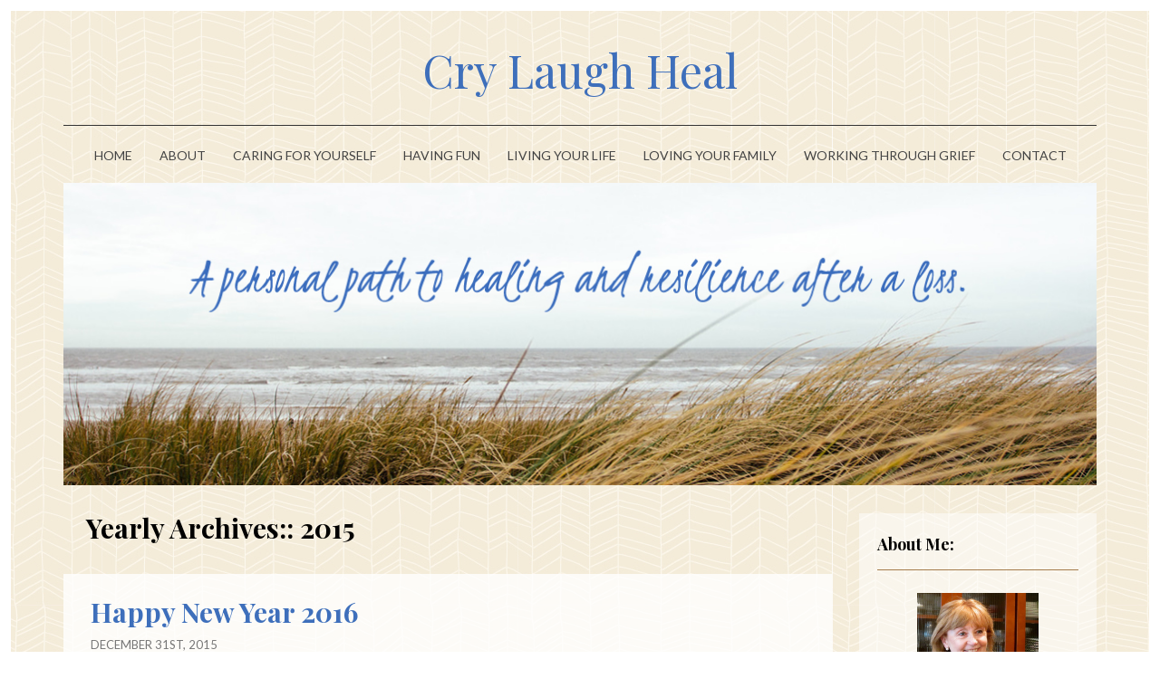

--- FILE ---
content_type: text/html; charset=UTF-8
request_url: http://www.crylaughheal.com/2015/
body_size: 11269
content:
<!doctype html>  

<!--[if IEMobile 7 ]> <html lang="en-US" prefix="og: http://ogp.me/ns#"class="no-js iem7"> <![endif]-->
<!--[if lt IE 7 ]> <html lang="en-US" prefix="og: http://ogp.me/ns#" class="no-js ie6"> <![endif]-->
<!--[if IE 7 ]>    <html lang="en-US" prefix="og: http://ogp.me/ns#" class="no-js ie7"> <![endif]-->
<!--[if IE 8 ]>    <html lang="en-US" prefix="og: http://ogp.me/ns#" class="no-js ie8"> <![endif]-->
<!--[if (gte IE 9)|(gt IEMobile 7)|!(IEMobile)|!(IE)]><!--><html lang="en-US" prefix="og: http://ogp.me/ns#" class="no-js"><!--<![endif]-->
	
	<head>
		<meta charset="utf-8">
		<meta http-equiv="X-UA-Compatible" content="IE=edge,chrome=1">
		<title>2015 - Cry Laugh Heal</title>	
		<meta name="viewport" content="width=device-width, initial-scale=1.0">
  		<link rel="pingback" href="http://www.crylaughheal.com/xmlrpc.php">
  		
  		<link href='http://fonts.googleapis.com/css?family=Lato:400,700,400italic,700italic' rel='stylesheet' type='text/css'>
  		<link href='http://fonts.googleapis.com/css?family=Playfair+Display:400,700,400italic,700italic' rel='stylesheet' type='text/css'>

		<!-- wordpress head functions -->
		<meta name='robots' content='max-image-preview:large' />

<!-- This site is optimized with the Yoast WordPress SEO plugin v2.1.1 - https://yoast.com/wordpress/plugins/seo/ -->
<meta name="robots" content="noindex,follow"/>
<link rel="canonical" href="http://www.crylaughheal.com/2015/" />
<link rel="next" href="http://www.crylaughheal.com/2015/page/2/" />
<meta property="og:locale" content="en_US" />
<meta property="og:type" content="object" />
<meta property="og:title" content="2015 - Cry Laugh Heal" />
<meta property="og:url" content="http://www.crylaughheal.com/2015/" />
<meta property="og:site_name" content="Cry Laugh Heal" />
<script type='application/ld+json'>{"@context":"http:\/\/schema.org","@type":"WebSite","url":"http:\/\/www.crylaughheal.com\/","name":"Cry Laugh Heal"}</script>
<!-- / Yoast WordPress SEO plugin. -->

<link rel='dns-prefetch' href='//maxcdn.bootstrapcdn.com' />
<link rel='dns-prefetch' href='//s.w.org' />
		<script type="text/javascript">
			window._wpemojiSettings = {"baseUrl":"https:\/\/s.w.org\/images\/core\/emoji\/13.1.0\/72x72\/","ext":".png","svgUrl":"https:\/\/s.w.org\/images\/core\/emoji\/13.1.0\/svg\/","svgExt":".svg","source":{"concatemoji":"http:\/\/www.crylaughheal.com\/wp-includes\/js\/wp-emoji-release.min.js?ver=5.8.12"}};
			!function(e,a,t){var n,r,o,i=a.createElement("canvas"),p=i.getContext&&i.getContext("2d");function s(e,t){var a=String.fromCharCode;p.clearRect(0,0,i.width,i.height),p.fillText(a.apply(this,e),0,0);e=i.toDataURL();return p.clearRect(0,0,i.width,i.height),p.fillText(a.apply(this,t),0,0),e===i.toDataURL()}function c(e){var t=a.createElement("script");t.src=e,t.defer=t.type="text/javascript",a.getElementsByTagName("head")[0].appendChild(t)}for(o=Array("flag","emoji"),t.supports={everything:!0,everythingExceptFlag:!0},r=0;r<o.length;r++)t.supports[o[r]]=function(e){if(!p||!p.fillText)return!1;switch(p.textBaseline="top",p.font="600 32px Arial",e){case"flag":return s([127987,65039,8205,9895,65039],[127987,65039,8203,9895,65039])?!1:!s([55356,56826,55356,56819],[55356,56826,8203,55356,56819])&&!s([55356,57332,56128,56423,56128,56418,56128,56421,56128,56430,56128,56423,56128,56447],[55356,57332,8203,56128,56423,8203,56128,56418,8203,56128,56421,8203,56128,56430,8203,56128,56423,8203,56128,56447]);case"emoji":return!s([10084,65039,8205,55357,56613],[10084,65039,8203,55357,56613])}return!1}(o[r]),t.supports.everything=t.supports.everything&&t.supports[o[r]],"flag"!==o[r]&&(t.supports.everythingExceptFlag=t.supports.everythingExceptFlag&&t.supports[o[r]]);t.supports.everythingExceptFlag=t.supports.everythingExceptFlag&&!t.supports.flag,t.DOMReady=!1,t.readyCallback=function(){t.DOMReady=!0},t.supports.everything||(n=function(){t.readyCallback()},a.addEventListener?(a.addEventListener("DOMContentLoaded",n,!1),e.addEventListener("load",n,!1)):(e.attachEvent("onload",n),a.attachEvent("onreadystatechange",function(){"complete"===a.readyState&&t.readyCallback()})),(n=t.source||{}).concatemoji?c(n.concatemoji):n.wpemoji&&n.twemoji&&(c(n.twemoji),c(n.wpemoji)))}(window,document,window._wpemojiSettings);
		</script>
		<style type="text/css">
img.wp-smiley,
img.emoji {
	display: inline !important;
	border: none !important;
	box-shadow: none !important;
	height: 1em !important;
	width: 1em !important;
	margin: 0 .07em !important;
	vertical-align: -0.1em !important;
	background: none !important;
	padding: 0 !important;
}
</style>
	<link rel='stylesheet' id='wp-block-library-css'  href='http://www.crylaughheal.com/wp-includes/css/dist/block-library/style.min.css?ver=5.8.12' type='text/css' media='all' />
<link rel='stylesheet' id='sb_instagram_styles-css'  href='http://www.crylaughheal.com/wp-content/plugins/instagram-feed/css/sb-instagram.min.css?ver=1.4.8' type='text/css' media='all' />
<link rel='stylesheet' id='sb_instagram_icons-css'  href='https://maxcdn.bootstrapcdn.com/font-awesome/4.6.3/css/font-awesome.min.css?ver=4.6.3' type='text/css' media='all' />
<link rel='stylesheet' id='bootstrap-css'  href='http://www.crylaughheal.com/wp-content/themes/clh/library/css/bootstrap.css?ver=1.0' type='text/css' media='all' />
<link rel='stylesheet' id='wpbs-style-css'  href='http://www.crylaughheal.com/wp-content/themes/clh/style.css?ver=1.0' type='text/css' media='all' />
<script type='text/javascript' src='http://www.crylaughheal.com/wp-includes/js/jquery/jquery.min.js?ver=3.6.0' id='jquery-core-js'></script>
<script type='text/javascript' src='http://www.crylaughheal.com/wp-includes/js/jquery/jquery-migrate.min.js?ver=3.3.2' id='jquery-migrate-js'></script>
<script type='text/javascript' src='http://www.crylaughheal.com/wp-content/themes/clh/library/js/bootstrap.min.js?ver=1.2' id='bootstrap-js'></script>
<script type='text/javascript' src='http://www.crylaughheal.com/wp-content/themes/clh/library/js/scripts.js?ver=1.2' id='wpbs-scripts-js'></script>
<script type='text/javascript' src='http://www.crylaughheal.com/wp-content/themes/clh/library/js/modernizr.full.min.js?ver=1.2' id='modernizr-js'></script>
<link rel="https://api.w.org/" href="http://www.crylaughheal.com/wp-json/" /><style type="text/css">	.ssba {
									
									
									
									
								}
								.ssba img
								{
									width: 45px !important;
									padding: 6px;
									border:  0;
									box-shadow: none !important;
									display: inline !important;
									vertical-align: middle;
								}
								.ssba, .ssba a
								{
									text-decoration:none;
									background: none;
									
									font-size: 	16px;
									
									
								}</style>		<!-- end of wordpress head -->
		<!-- IE8 fallback moved below head to work properly. Added respond as well. Tested to work. -->
			<!-- media-queries.js (fallback) -->
		<!--[if lt IE 9]>
			<script src="http://css3-mediaqueries-js.googlecode.com/svn/trunk/css3-mediaqueries.js"></script>			
		<![endif]-->

		<!-- html5.js -->
		<!--[if lt IE 9]>
			<script src="http://html5shim.googlecode.com/svn/trunk/html5.js"></script>
		<![endif]-->	
		
			<!-- respond.js -->
		<!--[if lt IE 9]>
		          <script type='text/javascript' src="http://cdnjs.cloudflare.com/ajax/libs/respond.js/1.4.2/respond.js"></script>
		<![endif]-->	
	</head>
	
	<body class="archive date">
	<script>
	  (function(i,s,o,g,r,a,m){i['GoogleAnalyticsObject']=r;i[r]=i[r]||function(){
	  (i[r].q=i[r].q||[]).push(arguments)},i[r].l=1*new Date();a=s.createElement(o),
	  m=s.getElementsByTagName(o)[0];a.async=1;a.src=g;m.parentNode.insertBefore(a,m)
	  })(window,document,'script','//www.google-analytics.com/analytics.js','ga');
	
	  ga('create', 'UA-63344396-1', 'auto');
	  ga('send', 'pageview');
	
	</script>
				
		<header role="banner">
				
			<div class="navbar navbar-default navbar-static-top">
			
			
			
				<div class="container">
          <button type="button" class="navbar-toggle" data-toggle="collapse" data-target=".navbar-responsive-collapse">
          	<span class="icon-bar"></span>
          	<span class="icon-bar"></span>
          	<span class="icon-bar"></span>
          </button>
          			          	<div align="center" class="clh-hdr"><a class="cry-laugh-heal" title="" href="http://www.crylaughheal.com">Cry Laugh Heal</a></div>
          
          
          
					<div class="navbar-header">
						

						
					</div>

					<div class="collapse navbar-collapse navbar-responsive-collapse">
					<div id="mm">	<ul id="menu-main" class="nav navbar-nav"><li id="menu-item-3864" class="menu-item menu-item-type-custom menu-item-object-custom"><a href="http://dev.crylaughheal.com/">Home</a></li>
<li id="menu-item-3865" class="menu-item menu-item-type-post_type menu-item-object-page"><a href="http://www.crylaughheal.com/about/">About</a></li>
<li id="menu-item-3869" class="menu-item menu-item-type-taxonomy menu-item-object-category"><a href="http://www.crylaughheal.com/category/caring-for-yourself/">Caring For Yourself</a></li>
<li id="menu-item-3871" class="menu-item menu-item-type-taxonomy menu-item-object-category"><a href="http://www.crylaughheal.com/category/having-fun/">Having Fun</a></li>
<li id="menu-item-3867" class="menu-item menu-item-type-taxonomy menu-item-object-category"><a href="http://www.crylaughheal.com/category/living-your-life/">Living Your Life</a></li>
<li id="menu-item-3870" class="menu-item menu-item-type-taxonomy menu-item-object-category"><a href="http://www.crylaughheal.com/category/loving-your-family/">Loving Your Family</a></li>
<li id="menu-item-3868" class="menu-item menu-item-type-taxonomy menu-item-object-category"><a href="http://www.crylaughheal.com/category/working-through-grief/">Working Through Grief</a></li>
<li id="menu-item-3866" class="menu-item menu-item-type-post_type menu-item-object-page"><a href="http://www.crylaughheal.com/contact/">Contact</a></li>
</ul></div>

						
					</div>
		<div class="row"><div class="col-sm-12 hidden-xs"><img class="clh-banner" src="/wp-content/themes/clh/images/clh-banner-n1.jpg" width="100%"></div><div class="col-sm-12 visible-xs"><img class="clh-banner" src="/wp-content/themes/clh/images/clh-banner-n2.jpg" width="100%"></div></div>




				</div> <!-- end .container -->
			</div> <!-- end .navbar -->
		
		</header> <!-- end header -->
		
		
		
		<div class="container">
			
			<div id="content" class="clearfix row">
			
				<div id="main" class="col-sm-9 clearfix" role="main">
				
				
				
					<div class="page-header">
										    <h1 class="archive_title h2">
					    	<span>Yearly Archives::</span> 2015					    </h1>
										</div>


	 <article id="post-4655" class="clearfix post-4655 post type-post status-publish format-standard hentry category-caring-for-yourself category-living-your-life category-working-through-grief tag-20 tag-3975 tag-answers tag-change tag-coping tag-courage tag-family tag-friends tag-grief tag-happy-new-year tag-healing tag-holidays tag-hope tag-inspiration tag-journey tag-love tag-new-year tag-new-years-eve tag-peace tag-positive tag-resilience tag-strength tag-support tag-time" role="article">
	 	<div class="articlepad">
	 	<header>
	 		
	 		<h3 class="h2"><a href="http://www.crylaughheal.com/happy-new-year-2016/" rel="bookmark" title="Happy New Year 2016">Happy New Year 2016</a></h3>
	 		
							<p class="meta">December 31st, 2015	 		<br/>Posted By: <a href="http://www.crylaughheal.com/author/mkcranston/" title="Posts by Mary Kate Cranston" rel="author">Mary Kate Cranston</a> </p>
	 		
	 	
	 	</header> <!-- end article header -->
	 
	 	<section class="post_content">
	 	
	 			 	
	 
	 	
		 
<p style="text-align: center;" class="lead"><a href="http://www.crylaughheal.com/wp-content/uploads/2015/12/HappyNew-Year.jpg"><img loading="lazy" class="aligncenter  wp-image-4657" src="http://www.crylaughheal.com/wp-content/uploads/2015/12/HappyNew-Year-229x300.jpg" alt="HappyNew Year" width="403" height="529" srcset="http://www.crylaughheal.com/wp-content/uploads/2015/12/HappyNew-Year-229x300.jpg 229w, http://www.crylaughheal.com/wp-content/uploads/2015/12/HappyNew-Year.jpg 736w" sizes="(max-width: 403px) 100vw, 403px" /></a></p>
<p style="text-align: center;"><em><strong> And now let us welcome the New Year</strong></em></p>
<p style="text-align: center;"><em><strong>Full of things that have never been.</strong></em></p>
<p style="text-align: center;"><em><strong>                                   ~ Rainer Maria Rilke</strong></em></p>
<p style="text-align: justify;">On this last day of 2015, I find myself reflecting, probably just as you are, on how the year went by so quickly, on some of the good and bad things that happened and what I have might learned from all of these amazing experiences.</p>
<p style="text-align: justify;">It seems like the natural thing to do.</p>
<p style="text-align: justify;">2015 has been quite a year, bringing all sorts of surprises, but it also brought me a renewed sense of discovery.  A sense of appreciating instead of just &hellip; <a href="http://www.crylaughheal.com/happy-new-year-2016/" class="read-more">Read More</a></p>		 		 </section> <!-- end article section -->
		 	
		 	<footer>
		 		
		 	</footer> <!-- end article footer -->
		 </div>
		 </article> <!-- end article -->
			 <article id="post-4646" class="clearfix post-4646 post type-post status-publish format-standard hentry category-caring-for-yourself category-living-your-life category-working-through-grief tag-change tag-christmas tag-coping tag-emotions tag-energy tag-family tag-friends tag-grief tag-healing tag-health tag-holidays tag-hope tag-love tag-positive tag-resilience tag-spirit tag-support" role="article">
	 	<div class="articlepad">
	 	<header>
	 		
	 		<h3 class="h2"><a href="http://www.crylaughheal.com/experiencing-the-holiday-spirit/" rel="bookmark" title="Experiencing The Holiday Spirit">Experiencing The Holiday Spirit</a></h3>
	 		
							<p class="meta">December 28th, 2015	 		<br/>Posted By: <a href="http://www.crylaughheal.com/author/mkcranston/" title="Posts by Mary Kate Cranston" rel="author">Mary Kate Cranston</a> </p>
	 		
	 	
	 	</header> <!-- end article header -->
	 
	 	<section class="post_content">
	 	
	 			 	
	 
	 	
		 									
Don&#8217;t you find that every Christmas has its own vibe and dynamic?
I reminisce about Christmases past and there are things that stand out that I will never ever forget.
From childhood Christmases, there is always the cozy sounds of Johnny Mathis while running around in my pajamas getting ready to put out cookies and milk for Santa on Christmas Eve.  Adult Christmases bring back loving memories of my late husband and those first Christmases with our young son.  I remember those Christmases as being simple in decorations and gifts and always having a feeling of innocence.
And then there&hellip; <a href="http://www.crylaughheal.com/experiencing-the-holiday-spirit/" class="read-more">Read More</a>
		 		 </section> <!-- end article section -->
		 	
		 	<footer>
		 		
		 	</footer> <!-- end article footer -->
		 </div>
		 </article> <!-- end article -->
			 <article id="post-4640" class="clearfix post-4640 post type-post status-publish format-standard hentry category-caring-for-yourself category-living-your-life category-working-through-grief tag-celebrate tag-christmas tag-coping tag-courage tag-emotions tag-family tag-friends tag-grief tag-healing tag-holidays tag-hope tag-journey tag-love tag-memories tag-resilience tag-rituals tag-support" role="article">
	 	<div class="articlepad">
	 	<header>
	 		
	 		<h3 class="h2"><a href="http://www.crylaughheal.com/you-are-merrily-appreciated/" rel="bookmark" title="You Are Merrily Appreciated">You Are Merrily Appreciated</a></h3>
	 		
							<p class="meta">December 24th, 2015	 		<br/>Posted By: <a href="http://www.crylaughheal.com/author/mkcranston/" title="Posts by Mary Kate Cranston" rel="author">Mary Kate Cranston</a> </p>
	 		
	 	
	 	</header> <!-- end article header -->
	 
	 	<section class="post_content">
	 	
	 			 	
	 
	 	
		 									
&nbsp;
I pause today to extend my best wishes to all no matter what holiday you may celebrate this time of year.
Throughout this holiday season, may peace and joy be with you and your families.
Holidays are great opportunities to celebrate life but I find they are also difficult to manage because we bring so many emotions and expectations to them each and every year.  Don&#8217;t think I am being a Scrooge when I say that the decorations, the music, the food, and the rituals are important, but I am of the mindset these days that if something doesn&#8217;t&hellip; <a href="http://www.crylaughheal.com/you-are-merrily-appreciated/" class="read-more">Read More</a>
		 		 </section> <!-- end article section -->
		 	
		 	<footer>
		 		
		 	</footer> <!-- end article footer -->
		 </div>
		 </article> <!-- end article -->
			 <article id="post-4629" class="clearfix post-4629 post type-post status-publish format-standard hentry category-having-fun category-living-your-life tag-calm tag-carry-on tag-christmas-tree tag-coping tag-crying tag-fixing tag-healing tag-holiday tag-humor tag-laughing tag-laughter tag-memories tag-ornaments tag-positive tag-resilience tag-strength tag-stress tag-support" role="article">
	 	<div class="articlepad">
	 	<header>
	 		
	 		<h3 class="h2"><a href="http://www.crylaughheal.com/oh-fallen-christmas-tree/" rel="bookmark" title="Oh Fallen Christmas Tree">Oh Fallen Christmas Tree</a></h3>
	 		
							<p class="meta">December 21st, 2015	 		<br/>Posted By: <a href="http://www.crylaughheal.com/author/mkcranston/" title="Posts by Mary Kate Cranston" rel="author">Mary Kate Cranston</a> </p>
	 		
	 	
	 	</header> <!-- end article header -->
	 
	 	<section class="post_content">
	 	
	 			 	
	 
	 	
		 									
I was working on the computer this past weekend when I heard a sudden &#8220;thud&#8221; upstairs in the living room.
As I ran up the steps to see what had happened, I had a sick feeling in my stomach that I knew what had fallen to make that sound.
When I came around the corner and reached the living room, I found I was unfortunately right about the origin of that dull thud on the wooden floor.
My beautiful Christmas tree had fallen.  With all of its lights and ornaments on it.
And it was laying partially across the living&hellip; <a href="http://www.crylaughheal.com/oh-fallen-christmas-tree/" class="read-more">Read More</a>
		 		 </section> <!-- end article section -->
		 	
		 	<footer>
		 		
		 	</footer> <!-- end article footer -->
		 </div>
		 </article> <!-- end article -->
			 <article id="post-4614" class="clearfix post-4614 post type-post status-publish format-standard hentry category-caring-for-yourself category-living-your-life category-working-through-grief tag-bike-shop tag-christmas tag-healing tag-holiday tag-inner-strength tag-martin-di-caro tag-mechanics tag-mentors tag-resilience tag-stress tag-support tag-wamu tag-washington-dc tag-youth" role="article">
	 	<div class="articlepad">
	 	<header>
	 		
	 		<h3 class="h2"><a href="http://www.crylaughheal.com/parking-my-heart/" rel="bookmark" title="Parking My Heart">Parking My Heart</a></h3>
	 		
							<p class="meta">December 18th, 2015	 		<br/>Posted By: <a href="http://www.crylaughheal.com/author/mkcranston/" title="Posts by Mary Kate Cranston" rel="author">Mary Kate Cranston</a> </p>
	 		
	 	
	 	</header> <!-- end article header -->
	 
	 	<section class="post_content">
	 	
	 			 	
	 
	 	
		 									
Hey there Resilient Readers!
Today&#8217;s post may seem at first to be just a simple story about a bike shop in my hometown of Washington, DC.
But it&#8217;s really about so much more.
I want to share this wonderful story with you because it reminds me of the compelling message found in the classic Frank Capra Christmas movie, It&#8217;s A Wonderful Life: one person really can make a difference.
Today&#8217;s bike story is a real life example of what happens when one person gets involved in their community and the difference they can make for others who are looking to&hellip; <a href="http://www.crylaughheal.com/parking-my-heart/" class="read-more">Read More</a>
		 		 </section> <!-- end article section -->
		 	
		 	<footer>
		 		
		 	</footer> <!-- end article footer -->
		 </div>
		 </article> <!-- end article -->
			 <article id="post-4380" class="clearfix post-4380 post type-post status-publish format-standard hentry category-caring-for-yourself category-living-your-life tag-blog tag-courage tag-dc tag-eva-cassidy tag-friends tag-healing tag-holidays tag-hope tag-music tag-peace tag-resilience tag-singing tag-songbird tag-soothing tag-washington tag-washington-post" role="article">
	 	<div class="articlepad">
	 	<header>
	 		
	 		<h3 class="h2"><a href="http://www.crylaughheal.com/songbird-eva-cassidy/" rel="bookmark" title="Songbird &#8211; Eva Cassidy">Songbird &#8211; Eva Cassidy</a></h3>
	 		
							<p class="meta">December 14th, 2015	 		<br/>Posted By: <a href="http://www.crylaughheal.com/author/mkcranston/" title="Posts by Mary Kate Cranston" rel="author">Mary Kate Cranston</a> </p>
	 		
	 	
	 	</header> <!-- end article header -->
	 
	 	<section class="post_content">
	 	
	 			 	
	 
	 	
		 									
Eva Cassidy Singing At Washington, D.C.&#8217;s jazz club, Blues Alley
Good Morning Friends!
If your weekend was as busy as mine, then I bet you are ready to go ever so gently into this Monday by listening to some healing music.
Songbird is a popular song recorded and written by Christine McVie.  You may know it from Fleetwood Mac&#8217;s infamous platinum awarding winning album Rumours.
This beautiful song was brought back to me when The Washington Post ran a story about her last week and then a good friend of mine posted Eva&#8217;s cover of Songbird on her Facebook page&hellip; <a href="http://www.crylaughheal.com/songbird-eva-cassidy/" class="read-more">Read More</a>
		 		 </section> <!-- end article section -->
		 	
		 	<footer>
		 		
		 	</footer> <!-- end article footer -->
		 </div>
		 </article> <!-- end article -->
			 <article id="post-4601" class="clearfix post-4601 post type-post status-publish format-standard hentry category-caring-for-yourself category-living-your-life category-working-through-grief tag-breathing-space tag-burn-out tag-calm tag-coping tag-courage tag-emotions tag-family tag-friends tag-grief tag-healing tag-holidays tag-love tag-memories tag-positive tag-resilience tag-spiritual tag-stress tag-support" role="article">
	 	<div class="articlepad">
	 	<header>
	 		
	 		<h3 class="h2"><a href="http://www.crylaughheal.com/holiday-breathing-space/" rel="bookmark" title="Holiday Breathing Space">Holiday Breathing Space</a></h3>
	 		
							<p class="meta">December 11th, 2015	 		<br/>Posted By: <a href="http://www.crylaughheal.com/author/mkcranston/" title="Posts by Mary Kate Cranston" rel="author">Mary Kate Cranston</a> </p>
	 		
	 	
	 	</header> <!-- end article header -->
	 
	 	<section class="post_content">
	 	
	 			 	
	 
	 	
		 									
As the calendar pulls me closer to the holidays, I am feeling those inner twinges that happen when my time starts being crunched by competing priorities at work and home.
I try to look ahead and plan to prevent this feeling of running out of time to shop, cook and decorate but this year, somehow, it snuck up on me.
It started a few days ago when I thought I knew what to buy for some family members and then I found out that the person already had the thing I had in mind and then some of the other&hellip; <a href="http://www.crylaughheal.com/holiday-breathing-space/" class="read-more">Read More</a>
		 		 </section> <!-- end article section -->
		 	
		 	<footer>
		 		
		 	</footer> <!-- end article footer -->
		 </div>
		 </article> <!-- end article -->
			 <article id="post-4521" class="clearfix post-4521 post type-post status-publish format-standard hentry category-living-your-life category-working-through-grief tag-anxiety tag-bereavement tag-cards tag-emily-mcdowell tag-emotional-support tag-family tag-friends tag-grief tag-healing tag-holidays tag-loss tag-resilience tag-sad tag-sympathy tag-vulnerable" role="article">
	 	<div class="articlepad">
	 	<header>
	 		
	 		<h3 class="h2"><a href="http://www.crylaughheal.com/help-i-cant-find-the-right-card/" rel="bookmark" title="Help! I Can&#8217;t Find The Right Card">Help! I Can&#8217;t Find The Right Card</a></h3>
	 		
							<p class="meta">December 7th, 2015	 		<br/>Posted By: <a href="http://www.crylaughheal.com/author/mkcranston/" title="Posts by Mary Kate Cranston" rel="author">Mary Kate Cranston</a> </p>
	 		
	 	
	 	</header> <!-- end article header -->
	 
	 	<section class="post_content">
	 	
	 			 	
	 
	 	
		 									
This has happened to me at least a million times and I bet this has happened to you too!
You find yourself in the card section of CVS or your local card store and you&#8217;ve been standing there for about 10 to 15 minutes scanning the cards, taking them out one by one, reading them and then quickly rejecting them and putting them back.
Totally Dissatisfied.
Nope. Nope. Nope.
When that happens, here&#8217;s what I&#8217;m usually thinking: I so liked the picture or drawing on that particular card and it was so so close to what I was looking for&hellip; <a href="http://www.crylaughheal.com/help-i-cant-find-the-right-card/" class="read-more">Read More</a>
		 		 </section> <!-- end article section -->
		 	
		 	<footer>
		 		
		 	</footer> <!-- end article footer -->
		 </div>
		 </article> <!-- end article -->
			 <article id="post-4566" class="clearfix post-4566 post type-post status-publish format-standard hentry category-caring-for-yourself category-having-fun category-living-your-life tag-change tag-christmas tag-comfort tag-coping tag-family tag-friends tag-grief tag-healing tag-health tag-holidays tag-hope tag-inspiration tag-journey tag-laughing tag-life tag-loss tag-love tag-resilience tag-spiritual tag-strength tag-stress tag-support" role="article">
	 	<div class="articlepad">
	 	<header>
	 		
	 		<h3 class="h2"><a href="http://www.crylaughheal.com/holiday-temptations/" rel="bookmark" title="Holiday Temptations">Holiday Temptations</a></h3>
	 		
							<p class="meta">December 4th, 2015	 		<br/>Posted By: <a href="http://www.crylaughheal.com/author/mkcranston/" title="Posts by Mary Kate Cranston" rel="author">Mary Kate Cranston</a> </p>
	 		
	 	
	 	</header> <!-- end article header -->
	 
	 	<section class="post_content">
	 	
	 			 	
	 
	 	
		 									
Photo Courtesy of Katie Lee Kitchen
Oh my goodness! A few days ago, I looked in the refrigerator and spied the last containers of homemade mashed potatoes and stuffing and I couldn&#8217;t take it anymore.
I hate to waste food yet I had to throw the rest of the Thanksgiving leftovers away!  I know I overindulged over the holiday and it was yummy and fun but it also is time for the food party to stop.
But it&#8217;s really hard, right?  I know it is for me.  Maybe it&#8217;s a little easier for you.  I definitely like to think you&hellip; <a href="http://www.crylaughheal.com/holiday-temptations/" class="read-more">Read More</a>
		 		 </section> <!-- end article section -->
		 	
		 	<footer>
		 		
		 	</footer> <!-- end article footer -->
		 </div>
		 </article> <!-- end article -->
		







										
					
					
										
					
					
										
					
					
										
					
					
										
					
					
										
					
					
										
					
					
										
					
					
										
					
					
						
										<div align="center">
											
						<ul class="pagination"><li class="disabled"><a href="#">&larr; Previous</a></li><li class="active"><a href="#">1</a></li><li><a href="http://www.crylaughheal.com/2015/page/2/">2</a></li><li><a href="http://www.crylaughheal.com/2015/page/3/">3</a></li><li><a href="http://www.crylaughheal.com/2015/page/4/">4</a></li><li><a href="http://www.crylaughheal.com/2015/page/5/">5</a></li><li><a href="http://www.crylaughheal.com/2015/page/6/">6</a></li><li><a href="http://www.crylaughheal.com/2015/page/7/">7</a></li><li class=""><a href="http://www.crylaughheal.com/2015/page/2/" >Next &rarr;</a></li><li class="next"><a href="http://www.crylaughheal.com/2015/page/10/" title="Last">&raquo;</a></li></ul>
													
					
					</div>
			
				</div> <!-- end #main -->
    
								<div id="sidebar1" class="col-sm-3" role="complementary">
				
					
						<div id="text-2" class="widget widget_text"><h4 class="widgettitle">About Me:</h4>			<div class="textwidget"><div align="center"><img class="mkc" src="/wp-content/themes/clh/images/mkc.jpg"></div>

<p>A blog about moving through grief by developing resilience, practicing wellness & finding the wicked funny side of life. Widow. Mom. Writer. Dancer.</div>
		</div><div id="search-2" class="widget widget_search"><h4 class="widgettitle">Search:</h4><form action="http://www.crylaughheal.com/" method="get" class="form-inline">
    <fieldset>
		<div class="input-group">
			<input type="text" name="s" id="search" placeholder="Search" value="" class="form-control" />
			<span class="input-group-btn">
				<button type="submit" class="btn btn-default">Search</button>
			</span>
		</div>
    </fieldset>
</form></div><div id="text-3" class="widget widget_text"><h4 class="widgettitle">Follow:</h4>			<div class="textwidget"><ul class="social-sidebar">
				<li> <a href="https://www.facebook.com/crylaughheal" target="_blank" rel="noopener"><img src="/wp-content/themes/clh/images/fb.png"></a></li>
				<li><a href="https://www.instagram.com/marykatecranston/" target="_blank" rel="noopener"><img src="/wp-content/themes/clh/images/in.png"></a></li>
				<li><a href="http://www.pinterest.com/mkc0108/" target="_blank" rel="noopener"><img src="/wp-content/themes/clh/images/pt.png"></a></li>
				<li> <a href="https://twitter.com/crylaughheal" target="_blank" rel="noopener"><img src="/wp-content/themes/clh/images/tw.png"></a></li>
				</ul></div>
		</div><div id="text-4" class="widget widget_text"><h4 class="widgettitle">Subscribe by email:</h4>			<div class="textwidget">
                <div class='gf_browser_chrome gform_wrapper' id='gform_wrapper_2' ><a id='gf_2' name='gf_2' class='gform_anchor' ></a><form method='post' enctype='multipart/form-data' target='gform_ajax_frame_2' id='gform_2'  action='/2015/#gf_2'>
                        <div class='gform_body'><ul id='gform_fields_2' class='gform_fields top_label form_sublabel_below description_below'><li id='field_2_1' class='gfield gfield_contains_required field_sublabel_below field_description_below' ><label class='gfield_label' for='input_2_1' >Email<span class='gfield_required'>*</span></label><div class='ginput_container'>
                            <input name='input_1' id='input_2_1' type='text' value='' class='large' tabindex='1'   />
                        </div></li><li id='field_2_2' class='gfield gform_validation_container field_sublabel_below field_description_below' ><label class='gfield_label' for='input_2_2' >Comments</label><div class='ginput_container'><input name='input_2' id='input_2_2' type='text' value='' /></div><div class='gfield_description'>This field is for validation purposes and should be left unchanged.</div></li>
                            </ul></div>
        <div class='gform_footer top_label'> <input type='submit' id='gform_submit_button_2' class='gform_button button' value='Subscribe' tabindex='2' onclick='if(window["gf_submitting_2"]){return false;}  window["gf_submitting_2"]=true;  ' /> <input type='hidden' name='gform_ajax' value='form_id=2&amp;title=&amp;description=&amp;tabindex=1' />
            <input type='hidden' class='gform_hidden' name='is_submit_2' value='1' />
            <input type='hidden' class='gform_hidden' name='gform_submit' value='2' />
            
            <input type='hidden' class='gform_hidden' name='gform_unique_id' value='' />
            <input type='hidden' class='gform_hidden' name='state_2' value='WyJbXSIsIjk4MzAwY2IxODAzMDg3ZjgxOWU0MjI5ZGM2MGM3NmQ0Il0=' />
            <input type='hidden' class='gform_hidden' name='gform_target_page_number_2' id='gform_target_page_number_2' value='0' />
            <input type='hidden' class='gform_hidden' name='gform_source_page_number_2' id='gform_source_page_number_2' value='1' />
            <input type='hidden' name='gform_field_values' value='' />
            
        </div>
                        </form>
                        </div>
                <iframe style='display:none;width:100%;height:0px;' src='about:blank' name='gform_ajax_frame_2' id='gform_ajax_frame_2'></iframe>
                <script type='text/javascript'>jQuery(document).ready(function($){gformInitSpinner( 2, 'http://www.crylaughheal.com/wp-content/plugins/gravityforms/images/spinner.gif' );jQuery('#gform_ajax_frame_2').load( function(){var contents = jQuery(this).contents().find('*').html();var is_postback = contents.indexOf('GF_AJAX_POSTBACK') >= 0;if(!is_postback){return;}var form_content = jQuery(this).contents().find('#gform_wrapper_2');var is_confirmation = jQuery(this).contents().find('#gform_confirmation_wrapper_2').length > 0;var is_redirect = contents.indexOf('gformRedirect(){') >= 0;var is_form = form_content.length > 0 && ! is_redirect && ! is_confirmation;if(is_form){jQuery('#gform_wrapper_2').html(form_content.html());setTimeout( function() { /* delay the scroll by 50 milliseconds to fix a bug in chrome */ jQuery(document).scrollTop(jQuery('#gform_wrapper_2').offset().top); }, 50 );if(window['gformInitDatepicker']) {gformInitDatepicker();}if(window['gformInitPriceFields']) {gformInitPriceFields();}var current_page = jQuery('#gform_source_page_number_2').val();gformInitSpinner( 2, 'http://www.crylaughheal.com/wp-content/plugins/gravityforms/images/spinner.gif' );jQuery(document).trigger('gform_page_loaded', [2, current_page]);window['gf_submitting_2'] = false;}else if(!is_redirect){var confirmation_content = jQuery(this).contents().find('#gforms_confirmation_message_2').html();if(!confirmation_content){confirmation_content = contents;}setTimeout(function(){jQuery('#gform_wrapper_2').replaceWith('<' + 'div id=\'gforms_confirmation_message_2\' class=\'gform_confirmation_message_2 gforms_confirmation_message\'' + '>' + confirmation_content + '<' + '/div' + '>');jQuery(document).scrollTop(jQuery('#gforms_confirmation_message_2').offset().top);jQuery(document).trigger('gform_confirmation_loaded', [2]);window['gf_submitting_2'] = false;}, 50);}else{jQuery('#gform_2').append(contents);if(window['gformRedirect']) {gformRedirect();}}jQuery(document).trigger('gform_post_render', [2, current_page]);} );} );</script><script type='text/javascript'> if(typeof gf_global == 'undefined') var gf_global = {"gf_currency_config":{"name":"U.S. Dollar","symbol_left":"$","symbol_right":"","symbol_padding":"","thousand_separator":",","decimal_separator":".","decimals":2},"base_url":"http:\/\/www.crylaughheal.com\/wp-content\/plugins\/gravityforms","number_formats":[],"spinnerUrl":"http:\/\/www.crylaughheal.com\/wp-content\/plugins\/gravityforms\/images\/spinner.gif"};jQuery(document).bind('gform_post_render', function(event, formId, currentPage){if(formId == 2) {} } );jQuery(document).bind('gform_post_conditional_logic', function(event, formId, fields, isInit){} );</script><script type='text/javascript'> jQuery(document).ready(function(){jQuery(document).trigger('gform_post_render', [2, 1]) } ); </script></div>
		</div><div id="text-5" class="widget widget_text"><h4 class="widgettitle">Instagram:</h4>			<div class="textwidget"><div id="sb_instagram" class="sbi sbi_col_2" style="width:100%; padding-bottom: 10px; " data-id="1400635317" data-num="6" data-res="auto" data-cols="2" data-options='{&quot;sortby&quot;: &quot;none&quot;, &quot;headercolor&quot;: &quot;&quot;, &quot;imagepadding&quot;: &quot;5&quot;}'><div id="sbi_images" style="padding: 5px;"><div class="sbi_loader fa-spin"></div></div><div id="sbi_load"><a class="sbi_load_btn" href="javascript:void(0);" style="">Load More...</a><div class="sbi_follow_btn"><a href="http://instagram.com/" style="" target="_blank" rel="noopener"><i class="fa fa-instagram"></i>Follow on Instagram</a></div></div></div></div>
		</div><div id="annual_archive_widget-2" class="widget Annual_Archive_Widget"><h4 class="widgettitle">Archives:</h4>	<ul>
		<li><a href='http://www.crylaughheal.com/2019/'>2019</a>&nbsp;(2)</li>
	<li><a href='http://www.crylaughheal.com/2018/'>2018</a>&nbsp;(9)</li>
	<li><a href='http://www.crylaughheal.com/2017/'>2017</a>&nbsp;(27)</li>
	<li><a href='http://www.crylaughheal.com/2016/'>2016</a>&nbsp;(57)</li>
	<li><a href='http://www.crylaughheal.com/2015/' aria-current="page">2015</a>&nbsp;(82)</li>
	<li><a href='http://www.crylaughheal.com/2014/'>2014</a>&nbsp;(149)</li>
	<li><a href='http://www.crylaughheal.com/2013/'>2013</a>&nbsp;(260)</li>
	<li><a href='http://www.crylaughheal.com/2012/'>2012</a>&nbsp;(246)</li>
	<li><a href='http://www.crylaughheal.com/2011/'>2011</a>&nbsp;(105)</li>
	<li><a href='http://www.crylaughheal.com/2010/'>2010</a>&nbsp;(1)</li>
	</ul>
	</div>
					
				</div>    
			</div> <!-- end #content -->

<footer role="contentinfo">
			
				
				<div class="row ftr">
				
				<div class="col-sm-4">
				<p class="attrib"><b>&copy; 2026 Cry Laugh Heal</b>
				<br/><a href="/terms-of-use/">Terms of Use</a> &nbsp;|&nbsp; <a href="/privacy-policy/">Privacy Policy</a>
				
				<p><ul class="social-sidebar">
				<li> <a href="https://www.facebook.com/crylaughheal" target="_blank"><img src="/wp-content/themes/clh/images/fb.png"></a></li>
				<li> <a href="http://instagram.com/crylaughheal/" target="_blank"><img src="/wp-content/themes/clh/images/in.png"></a></li>
				<li> <a href="http://www.pinterest.com/mkc0108/" target="_blank"><img src="/wp-content/themes/clh/images/pt.png"></a></li>
				<li> <a href="https://twitter.com/crylaughheal" target="_blank"><img src="/wp-content/themes/clh/images/tw.png"></a></li>
				</ul>
				<P>&nbsp;</P>
				</div>
				
								<div class="col-sm-4">
				<h4>Receive updates by email:</h3>
				<p>
				
                <div class='gf_browser_chrome gform_wrapper' id='gform_wrapper_2' ><a id='gf_2' name='gf_2' class='gform_anchor' ></a><form method='post' enctype='multipart/form-data' target='gform_ajax_frame_2' id='gform_2'  action='/2015/#gf_2'>
                        <div class='gform_body'><ul id='gform_fields_2' class='gform_fields top_label form_sublabel_below description_below'><li id='field_2_1' class='gfield gfield_contains_required field_sublabel_below field_description_below' ><label class='gfield_label' for='input_2_1' >Email<span class='gfield_required'>*</span></label><div class='ginput_container'>
                            <input name='input_1' id='input_2_1' type='text' value='' class='large' tabindex='1'   />
                        </div></li><li id='field_2_2' class='gfield gform_validation_container field_sublabel_below field_description_below' ><label class='gfield_label' for='input_2_2' >Name</label><div class='ginput_container'><input name='input_2' id='input_2_2' type='text' value='' /></div><div class='gfield_description'>This field is for validation purposes and should be left unchanged.</div></li>
                            </ul></div>
        <div class='gform_footer top_label'> <input type='submit' id='gform_submit_button_2' class='gform_button button' value='Subscribe' tabindex='2' onclick='if(window["gf_submitting_2"]){return false;}  window["gf_submitting_2"]=true;  ' /> <input type='hidden' name='gform_ajax' value='form_id=2&amp;title=&amp;description=&amp;tabindex=1' />
            <input type='hidden' class='gform_hidden' name='is_submit_2' value='1' />
            <input type='hidden' class='gform_hidden' name='gform_submit' value='2' />
            
            <input type='hidden' class='gform_hidden' name='gform_unique_id' value='' />
            <input type='hidden' class='gform_hidden' name='state_2' value='WyJbXSIsIjk4MzAwY2IxODAzMDg3ZjgxOWU0MjI5ZGM2MGM3NmQ0Il0=' />
            <input type='hidden' class='gform_hidden' name='gform_target_page_number_2' id='gform_target_page_number_2' value='0' />
            <input type='hidden' class='gform_hidden' name='gform_source_page_number_2' id='gform_source_page_number_2' value='1' />
            <input type='hidden' name='gform_field_values' value='' />
            
        </div>
                        </form>
                        </div>
                <iframe style='display:none;width:0px;height:0px;' src='about:blank' name='gform_ajax_frame_2' id='gform_ajax_frame_2'></iframe>
                <script type='text/javascript'>jQuery(document).ready(function($){gformInitSpinner( 2, 'http://www.crylaughheal.com/wp-content/plugins/gravityforms/images/spinner.gif' );jQuery('#gform_ajax_frame_2').load( function(){var contents = jQuery(this).contents().find('*').html();var is_postback = contents.indexOf('GF_AJAX_POSTBACK') >= 0;if(!is_postback){return;}var form_content = jQuery(this).contents().find('#gform_wrapper_2');var is_confirmation = jQuery(this).contents().find('#gform_confirmation_wrapper_2').length > 0;var is_redirect = contents.indexOf('gformRedirect(){') >= 0;var is_form = form_content.length > 0 && ! is_redirect && ! is_confirmation;if(is_form){jQuery('#gform_wrapper_2').html(form_content.html());setTimeout( function() { /* delay the scroll by 50 milliseconds to fix a bug in chrome */ jQuery(document).scrollTop(jQuery('#gform_wrapper_2').offset().top); }, 50 );if(window['gformInitDatepicker']) {gformInitDatepicker();}if(window['gformInitPriceFields']) {gformInitPriceFields();}var current_page = jQuery('#gform_source_page_number_2').val();gformInitSpinner( 2, 'http://www.crylaughheal.com/wp-content/plugins/gravityforms/images/spinner.gif' );jQuery(document).trigger('gform_page_loaded', [2, current_page]);window['gf_submitting_2'] = false;}else if(!is_redirect){var confirmation_content = jQuery(this).contents().find('#gforms_confirmation_message_2').html();if(!confirmation_content){confirmation_content = contents;}setTimeout(function(){jQuery('#gform_wrapper_2').replaceWith('<' + 'div id=\'gforms_confirmation_message_2\' class=\'gform_confirmation_message_2 gforms_confirmation_message\'' + '>' + confirmation_content + '<' + '/div' + '>');jQuery(document).scrollTop(jQuery('#gforms_confirmation_message_2').offset().top);jQuery(document).trigger('gform_confirmation_loaded', [2]);window['gf_submitting_2'] = false;}, 50);}else{jQuery('#gform_2').append(contents);if(window['gformRedirect']) {gformRedirect();}}jQuery(document).trigger('gform_post_render', [2, current_page]);} );} );</script><script type='text/javascript'> if(typeof gf_global == 'undefined') var gf_global = {"gf_currency_config":{"name":"U.S. Dollar","symbol_left":"$","symbol_right":"","symbol_padding":"","thousand_separator":",","decimal_separator":".","decimals":2},"base_url":"http:\/\/www.crylaughheal.com\/wp-content\/plugins\/gravityforms","number_formats":[],"spinnerUrl":"http:\/\/www.crylaughheal.com\/wp-content\/plugins\/gravityforms\/images\/spinner.gif"};jQuery(document).bind('gform_post_render', function(event, formId, currentPage){if(formId == 2) {} } );jQuery(document).bind('gform_post_conditional_logic', function(event, formId, fields, isInit){} );</script><script type='text/javascript'> jQuery(document).ready(function(){jQuery(document).trigger('gform_post_render', [2, 1]) } ); </script>				
				
				
				</div>
				
								<div class="col-sm-4 clhtwt">
				<h4>Follow us @CryLaughHeal</h3>
				
				<p>
				
				<div><h2><span class='twitterwidget twitterwidget-title'>&nbsp;</span></h2><ul><li><span class='entry-content'><a href="http://twitter.com/thereidout" class="twitter-user" target="_blank">@thereidout</a> Thank you for cutting through the media noise &amp; focusing tonight on John Malone &amp; David Zaslav, the two… <a href="https://t.co/W5ZzghKUAB" target="_blank">https://t.co/W5ZzghKUAB</a></span> <span class='entry-meta'><span class='time-meta'><a href="http://twitter.com/crylaughheal/statuses/1657163235710099458" target="_blank">06:17:58 PM May 12, 2023</a></span> <span class="in-reply-to-meta"><a href="http://twitter.com/thereidout/statuses/" class="reply-to" target="_blank">in reply to thereidout</a></span></span></li></ul><div class="follow-button"><a href="http://twitter.com/CryLaughHeal" class="twitter-follow-button" title="Follow @CryLaughHeal" data-lang="en" target="_blank">@CryLaughHeal</a></div></div>				
				
				
				</div>
				
				
				</div>
				
				
				
			</footer> <!-- end footer -->
		
		</div> <!-- end #container -->
				
		<!--[if lt IE 7 ]>
  			<script src="//ajax.googleapis.com/ajax/libs/chrome-frame/1.0.3/CFInstall.min.js"></script>
  			<script>window.attachEvent('onload',function(){CFInstall.check({mode:'overlay'})})</script>
		<![endif]-->
		
		<link rel='stylesheet' id='gforms_reset_css-css'  href='http://www.crylaughheal.com/wp-content/plugins/gravityforms/css/formreset.min.css?ver=1.9.9' type='text/css' media='all' />
<link rel='stylesheet' id='gforms_formsmain_css-css'  href='http://www.crylaughheal.com/wp-content/plugins/gravityforms/css/formsmain.min.css?ver=1.9.9' type='text/css' media='all' />
<link rel='stylesheet' id='gforms_ready_class_css-css'  href='http://www.crylaughheal.com/wp-content/plugins/gravityforms/css/readyclass.min.css?ver=1.9.9' type='text/css' media='all' />
<link rel='stylesheet' id='gforms_browsers_css-css'  href='http://www.crylaughheal.com/wp-content/plugins/gravityforms/css/browsers.min.css?ver=1.9.9' type='text/css' media='all' />
<script type='text/javascript' id='sb_instagram_scripts-js-extra'>
/* <![CDATA[ */
var sb_instagram_js_options = {"sb_instagram_at":"1400635317.3a81a9f.7d5db3cd72044b8a8439aec84d67ed4c"};
/* ]]> */
</script>
<script type='text/javascript' src='http://www.crylaughheal.com/wp-content/plugins/instagram-feed/js/sb-instagram.min.js?ver=1.4.8' id='sb_instagram_scripts-js'></script>
<script type='text/javascript' src='http://www.crylaughheal.com/wp-includes/js/wp-embed.min.js?ver=5.8.12' id='wp-embed-js'></script>
<script type='text/javascript' src='http://www.crylaughheal.com/wp-content/plugins/gravityforms/js/jquery.json-1.3.js?ver=1.9.9' id='gform_json-js'></script>
<script type='text/javascript' src='http://www.crylaughheal.com/wp-content/plugins/gravityforms/js/gravityforms.min.js?ver=1.9.9' id='gform_gravityforms-js'></script>
<script type='text/javascript' src='http://platform.twitter.com/widgets.js?ver=1.0.0' id='twitter-widgets-js'></script>

	</body>

</html>

--- FILE ---
content_type: text/css
request_url: http://www.crylaughheal.com/wp-content/themes/clh/style.css?ver=1.0
body_size: 36
content:
/*
Theme Name: Cry, Laugh, Heal
*/

